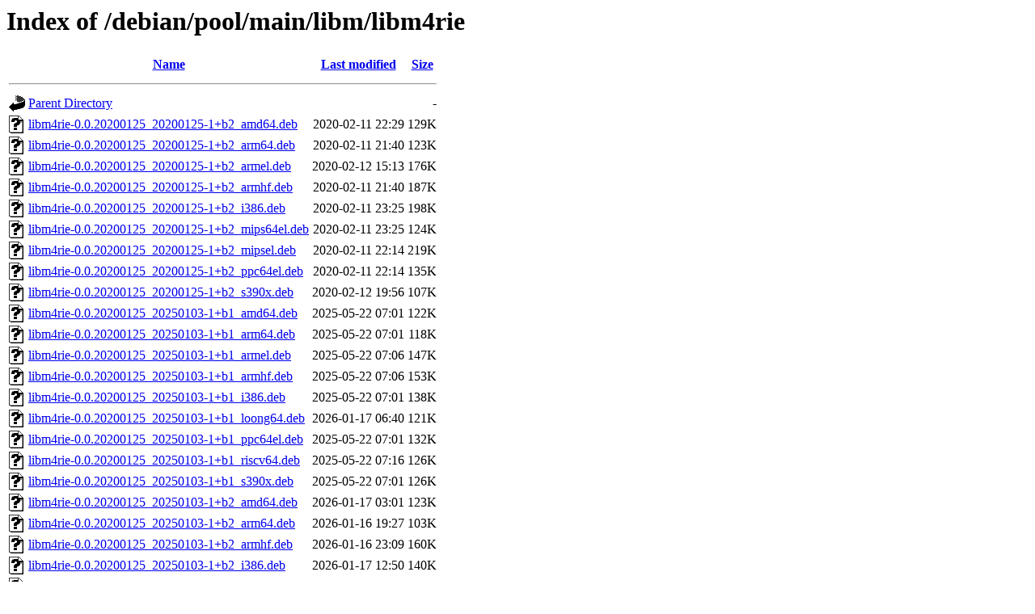

--- FILE ---
content_type: text/html;charset=UTF-8
request_url: http://http.us.debian.org/debian/pool/main/libm/libm4rie/?C=N;O=A
body_size: 1259
content:
<!DOCTYPE HTML PUBLIC "-//W3C//DTD HTML 3.2 Final//EN">
<html>
 <head>
  <title>Index of /debian/pool/main/libm/libm4rie</title>
 </head>
 <body>
<h1>Index of /debian/pool/main/libm/libm4rie</h1>
  <table>
   <tr><th valign="top"><img src="/icons/blank.gif" alt="[ICO]"></th><th><a href="?C=N;O=D">Name</a></th><th><a href="?C=M;O=A">Last modified</a></th><th><a href="?C=S;O=A">Size</a></th></tr>
   <tr><th colspan="4"><hr></th></tr>
<tr><td valign="top"><img src="/icons/back.gif" alt="[PARENTDIR]"></td><td><a href="/debian/pool/main/libm/">Parent Directory</a></td><td>&nbsp;</td><td align="right">  - </td></tr>
<tr><td valign="top"><img src="/icons/unknown.gif" alt="[   ]"></td><td><a href="libm4rie-0.0.20200125_20200125-1+b2_amd64.deb">libm4rie-0.0.20200125_20200125-1+b2_amd64.deb</a></td><td align="right">2020-02-11 22:29  </td><td align="right">129K</td></tr>
<tr><td valign="top"><img src="/icons/unknown.gif" alt="[   ]"></td><td><a href="libm4rie-0.0.20200125_20200125-1+b2_arm64.deb">libm4rie-0.0.20200125_20200125-1+b2_arm64.deb</a></td><td align="right">2020-02-11 21:40  </td><td align="right">123K</td></tr>
<tr><td valign="top"><img src="/icons/unknown.gif" alt="[   ]"></td><td><a href="libm4rie-0.0.20200125_20200125-1+b2_armel.deb">libm4rie-0.0.20200125_20200125-1+b2_armel.deb</a></td><td align="right">2020-02-12 15:13  </td><td align="right">176K</td></tr>
<tr><td valign="top"><img src="/icons/unknown.gif" alt="[   ]"></td><td><a href="libm4rie-0.0.20200125_20200125-1+b2_armhf.deb">libm4rie-0.0.20200125_20200125-1+b2_armhf.deb</a></td><td align="right">2020-02-11 21:40  </td><td align="right">187K</td></tr>
<tr><td valign="top"><img src="/icons/unknown.gif" alt="[   ]"></td><td><a href="libm4rie-0.0.20200125_20200125-1+b2_i386.deb">libm4rie-0.0.20200125_20200125-1+b2_i386.deb</a></td><td align="right">2020-02-11 23:25  </td><td align="right">198K</td></tr>
<tr><td valign="top"><img src="/icons/unknown.gif" alt="[   ]"></td><td><a href="libm4rie-0.0.20200125_20200125-1+b2_mips64el.deb">libm4rie-0.0.20200125_20200125-1+b2_mips64el.deb</a></td><td align="right">2020-02-11 23:25  </td><td align="right">124K</td></tr>
<tr><td valign="top"><img src="/icons/unknown.gif" alt="[   ]"></td><td><a href="libm4rie-0.0.20200125_20200125-1+b2_mipsel.deb">libm4rie-0.0.20200125_20200125-1+b2_mipsel.deb</a></td><td align="right">2020-02-11 22:14  </td><td align="right">219K</td></tr>
<tr><td valign="top"><img src="/icons/unknown.gif" alt="[   ]"></td><td><a href="libm4rie-0.0.20200125_20200125-1+b2_ppc64el.deb">libm4rie-0.0.20200125_20200125-1+b2_ppc64el.deb</a></td><td align="right">2020-02-11 22:14  </td><td align="right">135K</td></tr>
<tr><td valign="top"><img src="/icons/unknown.gif" alt="[   ]"></td><td><a href="libm4rie-0.0.20200125_20200125-1+b2_s390x.deb">libm4rie-0.0.20200125_20200125-1+b2_s390x.deb</a></td><td align="right">2020-02-12 19:56  </td><td align="right">107K</td></tr>
<tr><td valign="top"><img src="/icons/unknown.gif" alt="[   ]"></td><td><a href="libm4rie-0.0.20200125_20250103-1+b1_amd64.deb">libm4rie-0.0.20200125_20250103-1+b1_amd64.deb</a></td><td align="right">2025-05-22 07:01  </td><td align="right">122K</td></tr>
<tr><td valign="top"><img src="/icons/unknown.gif" alt="[   ]"></td><td><a href="libm4rie-0.0.20200125_20250103-1+b1_arm64.deb">libm4rie-0.0.20200125_20250103-1+b1_arm64.deb</a></td><td align="right">2025-05-22 07:01  </td><td align="right">118K</td></tr>
<tr><td valign="top"><img src="/icons/unknown.gif" alt="[   ]"></td><td><a href="libm4rie-0.0.20200125_20250103-1+b1_armel.deb">libm4rie-0.0.20200125_20250103-1+b1_armel.deb</a></td><td align="right">2025-05-22 07:06  </td><td align="right">147K</td></tr>
<tr><td valign="top"><img src="/icons/unknown.gif" alt="[   ]"></td><td><a href="libm4rie-0.0.20200125_20250103-1+b1_armhf.deb">libm4rie-0.0.20200125_20250103-1+b1_armhf.deb</a></td><td align="right">2025-05-22 07:06  </td><td align="right">153K</td></tr>
<tr><td valign="top"><img src="/icons/unknown.gif" alt="[   ]"></td><td><a href="libm4rie-0.0.20200125_20250103-1+b1_i386.deb">libm4rie-0.0.20200125_20250103-1+b1_i386.deb</a></td><td align="right">2025-05-22 07:01  </td><td align="right">138K</td></tr>
<tr><td valign="top"><img src="/icons/unknown.gif" alt="[   ]"></td><td><a href="libm4rie-0.0.20200125_20250103-1+b1_loong64.deb">libm4rie-0.0.20200125_20250103-1+b1_loong64.deb</a></td><td align="right">2026-01-17 06:40  </td><td align="right">121K</td></tr>
<tr><td valign="top"><img src="/icons/unknown.gif" alt="[   ]"></td><td><a href="libm4rie-0.0.20200125_20250103-1+b1_ppc64el.deb">libm4rie-0.0.20200125_20250103-1+b1_ppc64el.deb</a></td><td align="right">2025-05-22 07:01  </td><td align="right">132K</td></tr>
<tr><td valign="top"><img src="/icons/unknown.gif" alt="[   ]"></td><td><a href="libm4rie-0.0.20200125_20250103-1+b1_riscv64.deb">libm4rie-0.0.20200125_20250103-1+b1_riscv64.deb</a></td><td align="right">2025-05-22 07:16  </td><td align="right">126K</td></tr>
<tr><td valign="top"><img src="/icons/unknown.gif" alt="[   ]"></td><td><a href="libm4rie-0.0.20200125_20250103-1+b1_s390x.deb">libm4rie-0.0.20200125_20250103-1+b1_s390x.deb</a></td><td align="right">2025-05-22 07:01  </td><td align="right">126K</td></tr>
<tr><td valign="top"><img src="/icons/unknown.gif" alt="[   ]"></td><td><a href="libm4rie-0.0.20200125_20250103-1+b2_amd64.deb">libm4rie-0.0.20200125_20250103-1+b2_amd64.deb</a></td><td align="right">2026-01-17 03:01  </td><td align="right">123K</td></tr>
<tr><td valign="top"><img src="/icons/unknown.gif" alt="[   ]"></td><td><a href="libm4rie-0.0.20200125_20250103-1+b2_arm64.deb">libm4rie-0.0.20200125_20250103-1+b2_arm64.deb</a></td><td align="right">2026-01-16 19:27  </td><td align="right">103K</td></tr>
<tr><td valign="top"><img src="/icons/unknown.gif" alt="[   ]"></td><td><a href="libm4rie-0.0.20200125_20250103-1+b2_armhf.deb">libm4rie-0.0.20200125_20250103-1+b2_armhf.deb</a></td><td align="right">2026-01-16 23:09  </td><td align="right">160K</td></tr>
<tr><td valign="top"><img src="/icons/unknown.gif" alt="[   ]"></td><td><a href="libm4rie-0.0.20200125_20250103-1+b2_i386.deb">libm4rie-0.0.20200125_20250103-1+b2_i386.deb</a></td><td align="right">2026-01-17 12:50  </td><td align="right">140K</td></tr>
<tr><td valign="top"><img src="/icons/unknown.gif" alt="[   ]"></td><td><a href="libm4rie-0.0.20200125_20250103-1+b2_ppc64el.deb">libm4rie-0.0.20200125_20250103-1+b2_ppc64el.deb</a></td><td align="right">2026-01-17 02:35  </td><td align="right">133K</td></tr>
<tr><td valign="top"><img src="/icons/unknown.gif" alt="[   ]"></td><td><a href="libm4rie-0.0.20200125_20250103-1+b2_riscv64.deb">libm4rie-0.0.20200125_20250103-1+b2_riscv64.deb</a></td><td align="right">2026-01-17 11:42  </td><td align="right">124K</td></tr>
<tr><td valign="top"><img src="/icons/unknown.gif" alt="[   ]"></td><td><a href="libm4rie-0.0.20200125_20250103-1+b2_s390x.deb">libm4rie-0.0.20200125_20250103-1+b2_s390x.deb</a></td><td align="right">2026-01-17 15:26  </td><td align="right">128K</td></tr>
<tr><td valign="top"><img src="/icons/unknown.gif" alt="[   ]"></td><td><a href="libm4rie-dev_20200125-1+b2_amd64.deb">libm4rie-dev_20200125-1+b2_amd64.deb</a></td><td align="right">2020-02-11 22:29  </td><td align="right">152K</td></tr>
<tr><td valign="top"><img src="/icons/unknown.gif" alt="[   ]"></td><td><a href="libm4rie-dev_20200125-1+b2_arm64.deb">libm4rie-dev_20200125-1+b2_arm64.deb</a></td><td align="right">2020-02-11 21:40  </td><td align="right">144K</td></tr>
<tr><td valign="top"><img src="/icons/unknown.gif" alt="[   ]"></td><td><a href="libm4rie-dev_20200125-1+b2_armel.deb">libm4rie-dev_20200125-1+b2_armel.deb</a></td><td align="right">2020-02-12 15:13  </td><td align="right">196K</td></tr>
<tr><td valign="top"><img src="/icons/unknown.gif" alt="[   ]"></td><td><a href="libm4rie-dev_20200125-1+b2_armhf.deb">libm4rie-dev_20200125-1+b2_armhf.deb</a></td><td align="right">2020-02-11 21:40  </td><td align="right">207K</td></tr>
<tr><td valign="top"><img src="/icons/unknown.gif" alt="[   ]"></td><td><a href="libm4rie-dev_20200125-1+b2_i386.deb">libm4rie-dev_20200125-1+b2_i386.deb</a></td><td align="right">2020-02-11 23:25  </td><td align="right">225K</td></tr>
<tr><td valign="top"><img src="/icons/unknown.gif" alt="[   ]"></td><td><a href="libm4rie-dev_20200125-1+b2_mips64el.deb">libm4rie-dev_20200125-1+b2_mips64el.deb</a></td><td align="right">2020-02-11 23:25  </td><td align="right">155K</td></tr>
<tr><td valign="top"><img src="/icons/unknown.gif" alt="[   ]"></td><td><a href="libm4rie-dev_20200125-1+b2_mipsel.deb">libm4rie-dev_20200125-1+b2_mipsel.deb</a></td><td align="right">2020-02-11 22:14  </td><td align="right">248K</td></tr>
<tr><td valign="top"><img src="/icons/unknown.gif" alt="[   ]"></td><td><a href="libm4rie-dev_20200125-1+b2_ppc64el.deb">libm4rie-dev_20200125-1+b2_ppc64el.deb</a></td><td align="right">2020-02-11 22:14  </td><td align="right">155K</td></tr>
<tr><td valign="top"><img src="/icons/unknown.gif" alt="[   ]"></td><td><a href="libm4rie-dev_20200125-1+b2_s390x.deb">libm4rie-dev_20200125-1+b2_s390x.deb</a></td><td align="right">2020-02-12 19:56  </td><td align="right">129K</td></tr>
<tr><td valign="top"><img src="/icons/unknown.gif" alt="[   ]"></td><td><a href="libm4rie-dev_20250103-1+b1_amd64.deb">libm4rie-dev_20250103-1+b1_amd64.deb</a></td><td align="right">2025-05-22 07:01  </td><td align="right">145K</td></tr>
<tr><td valign="top"><img src="/icons/unknown.gif" alt="[   ]"></td><td><a href="libm4rie-dev_20250103-1+b1_arm64.deb">libm4rie-dev_20250103-1+b1_arm64.deb</a></td><td align="right">2025-05-22 07:01  </td><td align="right">140K</td></tr>
<tr><td valign="top"><img src="/icons/unknown.gif" alt="[   ]"></td><td><a href="libm4rie-dev_20250103-1+b1_armel.deb">libm4rie-dev_20250103-1+b1_armel.deb</a></td><td align="right">2025-05-22 07:06  </td><td align="right">167K</td></tr>
<tr><td valign="top"><img src="/icons/unknown.gif" alt="[   ]"></td><td><a href="libm4rie-dev_20250103-1+b1_armhf.deb">libm4rie-dev_20250103-1+b1_armhf.deb</a></td><td align="right">2025-05-22 07:06  </td><td align="right">173K</td></tr>
<tr><td valign="top"><img src="/icons/unknown.gif" alt="[   ]"></td><td><a href="libm4rie-dev_20250103-1+b1_i386.deb">libm4rie-dev_20250103-1+b1_i386.deb</a></td><td align="right">2025-05-22 07:01  </td><td align="right">163K</td></tr>
<tr><td valign="top"><img src="/icons/unknown.gif" alt="[   ]"></td><td><a href="libm4rie-dev_20250103-1+b1_loong64.deb">libm4rie-dev_20250103-1+b1_loong64.deb</a></td><td align="right">2026-01-17 06:40  </td><td align="right">435K</td></tr>
<tr><td valign="top"><img src="/icons/unknown.gif" alt="[   ]"></td><td><a href="libm4rie-dev_20250103-1+b1_ppc64el.deb">libm4rie-dev_20250103-1+b1_ppc64el.deb</a></td><td align="right">2025-05-22 07:01  </td><td align="right">153K</td></tr>
<tr><td valign="top"><img src="/icons/unknown.gif" alt="[   ]"></td><td><a href="libm4rie-dev_20250103-1+b1_riscv64.deb">libm4rie-dev_20250103-1+b1_riscv64.deb</a></td><td align="right">2025-05-22 07:16  </td><td align="right">437K</td></tr>
<tr><td valign="top"><img src="/icons/unknown.gif" alt="[   ]"></td><td><a href="libm4rie-dev_20250103-1+b1_s390x.deb">libm4rie-dev_20250103-1+b1_s390x.deb</a></td><td align="right">2025-05-22 07:01  </td><td align="right">148K</td></tr>
<tr><td valign="top"><img src="/icons/unknown.gif" alt="[   ]"></td><td><a href="libm4rie-dev_20250103-1+b2_amd64.deb">libm4rie-dev_20250103-1+b2_amd64.deb</a></td><td align="right">2026-01-17 03:01  </td><td align="right">145K</td></tr>
<tr><td valign="top"><img src="/icons/unknown.gif" alt="[   ]"></td><td><a href="libm4rie-dev_20250103-1+b2_arm64.deb">libm4rie-dev_20250103-1+b2_arm64.deb</a></td><td align="right">2026-01-16 19:27  </td><td align="right">126K</td></tr>
<tr><td valign="top"><img src="/icons/unknown.gif" alt="[   ]"></td><td><a href="libm4rie-dev_20250103-1+b2_armhf.deb">libm4rie-dev_20250103-1+b2_armhf.deb</a></td><td align="right">2026-01-16 23:09  </td><td align="right">180K</td></tr>
<tr><td valign="top"><img src="/icons/unknown.gif" alt="[   ]"></td><td><a href="libm4rie-dev_20250103-1+b2_i386.deb">libm4rie-dev_20250103-1+b2_i386.deb</a></td><td align="right">2026-01-17 12:50  </td><td align="right">165K</td></tr>
<tr><td valign="top"><img src="/icons/unknown.gif" alt="[   ]"></td><td><a href="libm4rie-dev_20250103-1+b2_ppc64el.deb">libm4rie-dev_20250103-1+b2_ppc64el.deb</a></td><td align="right">2026-01-17 02:35  </td><td align="right">155K</td></tr>
<tr><td valign="top"><img src="/icons/unknown.gif" alt="[   ]"></td><td><a href="libm4rie-dev_20250103-1+b2_riscv64.deb">libm4rie-dev_20250103-1+b2_riscv64.deb</a></td><td align="right">2026-01-17 11:42  </td><td align="right">473K</td></tr>
<tr><td valign="top"><img src="/icons/unknown.gif" alt="[   ]"></td><td><a href="libm4rie-dev_20250103-1+b2_s390x.deb">libm4rie-dev_20250103-1+b2_s390x.deb</a></td><td align="right">2026-01-17 15:26  </td><td align="right">150K</td></tr>
<tr><td valign="top"><img src="/icons/unknown.gif" alt="[   ]"></td><td><a href="libm4rie_20200125-1.debian.tar.xz">libm4rie_20200125-1.debian.tar.xz</a></td><td align="right">2020-01-29 09:19  </td><td align="right">2.8K</td></tr>
<tr><td valign="top"><img src="/icons/text.gif" alt="[TXT]"></td><td><a href="libm4rie_20200125-1.dsc">libm4rie_20200125-1.dsc</a></td><td align="right">2020-01-29 09:19  </td><td align="right">2.1K</td></tr>
<tr><td valign="top"><img src="/icons/compressed.gif" alt="[   ]"></td><td><a href="libm4rie_20200125.orig.tar.gz">libm4rie_20200125.orig.tar.gz</a></td><td align="right">2020-01-29 09:19  </td><td align="right">515K</td></tr>
<tr><td valign="top"><img src="/icons/unknown.gif" alt="[   ]"></td><td><a href="libm4rie_20250103-1.debian.tar.xz">libm4rie_20250103-1.debian.tar.xz</a></td><td align="right">2025-01-16 10:35  </td><td align="right">2.9K</td></tr>
<tr><td valign="top"><img src="/icons/text.gif" alt="[TXT]"></td><td><a href="libm4rie_20250103-1.dsc">libm4rie_20250103-1.dsc</a></td><td align="right">2025-01-16 10:35  </td><td align="right">2.1K</td></tr>
<tr><td valign="top"><img src="/icons/compressed.gif" alt="[   ]"></td><td><a href="libm4rie_20250103.orig.tar.gz">libm4rie_20250103.orig.tar.gz</a></td><td align="right">2025-01-16 10:35  </td><td align="right">164K</td></tr>
   <tr><th colspan="4"><hr></th></tr>
</table>
</body></html>
